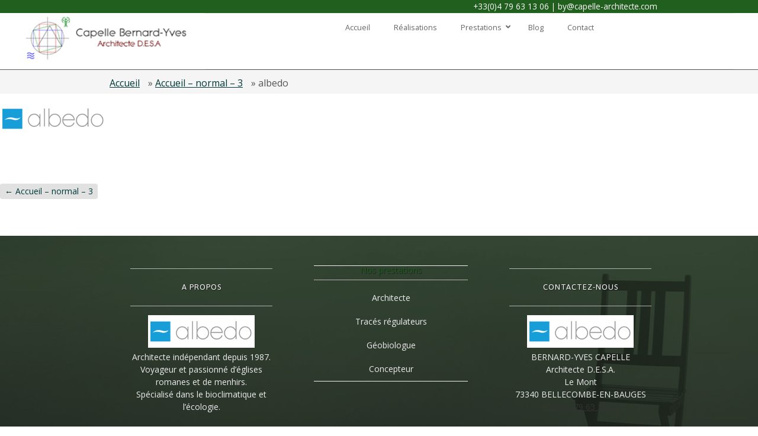

--- FILE ---
content_type: text/css; charset=utf-8
request_url: https://www.capelle-architecte.com/wp-content/uploads/headway/cache/general-https-0197208.css
body_size: 7078
content:
html,body,div,span,applet,object,iframe,h1,h2,h3,h4,h5,h6,p,blockquote,pre,a,abbr,acronym,address,big,cite,code,del,dfn,em,img,ins,kbd,q,s,samp,small,strike,strong,sub,sup,tt,var,b,u,i,center,dl,dt,dd,ol,ul,li,fieldset,form,label,legend,table,caption,tbody,tfoot,thead,tr,th,td,article,aside,canvas,details,embed,figure,figcaption,footer,header,hgroup,menu,nav,output,ruby,section,summary,time,mark,audio,video{margin:0;padding:0;border:0;font:inherit;vertical-align:baseline;}article,aside,details,figcaption,figure,footer,header,hgroup,menu,nav,section{display:block;}body{line-height:1;margin:0;background-color:#fff;}ol,ul{list-style:none;}blockquote,q{quotes:none;}blockquote:before,blockquote:after,q:before,q:after{content:'';content:none;}table{border-collapse:collapse;border-spacing:0;}a{outline:none;}img{outline:none;}.clearfix:before,.clearfix:after{content:"";display:table;}.clearfix:after{clear:both;}.clearfix{zoom:1}div.wrapper{margin:0 auto;clear:both}div.wrapper.wrapper-fluid{width:100%;-moz-box-sizing:border-box;-webkit-box-sizing:border-box;box-sizing:border-box}div.wrapper.wrapper-fluid.wrapper-first{margin-top:0}div.wrapper.wrapper-fluid.wrapper-last{margin-bottom:0}div.grid-container{width:100%;height:auto;margin:0}div.wrapper-fluid div.grid-container{margin:0 auto}div.wrapper-fluid.wrapper-fluid-grid div.grid-container{width:100%}.clear{clear:both}.block{box-shadow:none;background:none;margin:0 0 10px;border:none;float:left;-moz-box-sizing:border-box;-webkit-box-sizing:border-box;box-sizing:border-box;width:100%;overflow:hidden}div.block-content{display:block;float:left;width:100%;height:auto}.block-fixed-height div.block-content,body.visual-editor-iframe-grid div.block-content{height:100%}.row{float:left;width:100%}.column{float:left}.column-1.grid-left-0{margin-left:0 !important}.sub-column-1{clear:both}div.wrapper-no-blocks div.entry-content{margin:40px 0 !important;text-align:center}.block-type-header .banner{display:block}.block-type-header .banner a{display:block}.block-type-header a.banner-image{display:block;width:100%;height:100%}.block-type-header .tagline{display:block}.block-type-navigation ul{width:100%;display:inline-block;letter-spacing:-4px;word-spacing:-4px}.block-type-navigation ul li{display:inline-block;letter-spacing:normal;word-spacing:normal}.block-type-navigation ul li a{display:block;width:auto;padding:0 15px;box-sizing:border-box;-moz-box-sizing:border-box;white-space:nowrap}.block-type-navigation .nav-align-left ul{text-align:left}.block-type-navigation .nav-align-right ul{text-align:right}.block-type-navigation .nav-align-center ul{text-align:center}.block-type-navigation .nav-vertical{position:relative}.block-type-navigation .nav-vertical ul li{width:100%}.block-type-navigation .nav-vertical ul li a{height:auto;line-height:40px}.block-type-navigation .nav-search-active ul{width:75%}.block-type-navigation .nav-search-active .nav-search{float:right;width:22.5%;padding:0 10px;box-sizing:border-box;-moz-box-sizing:border-box;display:table}.block-type-navigation .nav-search-active.nav-search-position-left .nav-search{float:left}.block-type-navigation .nav-search-active #searchform{height:100%;display:table-cell;vertical-align:middle}.block-type-navigation .nav-search-active #searchform label,.block-type-navigation .nav-search-active #searchform input#searchsubmit{display:none}.block-type-navigation .nav-search-active #searchform input#s{width:100%}.block-type-navigation a span.sf-sub-indicator{display:none}.block-type-navigation ul.sub-menu{position:absolute;z-index:150;left:-9999px;width:auto}.block-type-navigation ul.sub-menu li{display:block;height:auto;width:100%}.block-type-navigation ul.sub-menu li a{min-width:175px;max-width:500px;width:auto;height:auto;line-height:40px;box-sizing:border-box;-moz-box-sizing:border-box}.block-type-navigation ul.menu li:hover > ul.sub-menu,.block-type-navigation ul.menu li.sfHover > ul.sub-menu{left:auto}.block-type-navigation .selectnav{display:none;margin:10px 2%;width:96%;font-size:16px}.block-type-search input.field{width:100%}.block-type-search form.search-button-visible div{overflow:hidden;padding-right:5px}.block-type-search form.search-button-visible input.submit{min-width:60px;float:right}.block-type-breadcrumbs p.breadcrumbs{margin:13px 10px}.block-type-widget-area ul.widget-area{padding:0;margin:0}.block-type-widget-area li.widget{margin:15px 0 0;padding:5px 10px;list-style:none}.block-type-widget-area li.widget ul{padding:0 0 0 25px;margin:5px 0;list-style:disc}.block-type-widget-area li.widget span.widget-title{margin:0 0 10px;display:block}.block-type-widget-area li.widget span.widget-title:empty{display:none}.block-type-widget-area .horizontal-sidebar li.widget{float:left;margin:0 15px 0 15px;width:20%}li.widget table#wp-calendar th,li.widget table#wp-calendar td{color:#444;text-align:center}li.widget table#wp-calendar a{color:#444}li.widget table#wp-calendar caption{font-weight:bold;font-size:14px;line-height:100%}li.widget table#wp-calendar td#today{color:#111}li.widget table#wp-calendar tfoot .pad{background:none}.block-type-content div.loop{width:100%;float:left;clear:both;box-sizing:border-box;-moz-box-sizing:border-box}.block-type-content .entry-title,.block-type-content .archive-title{margin:0 0 5px;max-width:100%;word-wrap:break-word}.block-type-content .entry-title .post-edit-link{display:inline-block;font-size:12px;margin:10px 0 0 15px;background:rgba(0,0,0,.6);color:rgba(255,255,255,.8) !important;padding:0 10px;line-height:100%;vertical-align:middle;height:20px;line-height:20px;border-radius:10px;text-shadow:0 0 1px rgba(0,0,0,.8);box-shadow:-1px -1px 0 rgba(255,255,255,.15);opacity:0;text-transform:none;letter-spacing:0;font-weight:normal;position:absolute;font-family:helvetica,sans-serif;-webkit-font-smoothing:antialiased;-moz-transition:opacity 250ms linear;-webkit-transition:opacity 250ms linear;transition:opacity 250ms linear}.block-type-content .post:hover .post-edit-link{opacity:.6}.block-type-content .entry-title .post-edit-link:hover{opacity:1}.block-type-content .archive-title{padding:15px 0 15px;border-width:0}.block-type-content .entry-title a,.block-type-content .archive-title a{color:inherit;font-size:inherit;text-decoration:inherit}.block-type-content div.entry-content{width:100%;margin:20px 0;box-sizing:border-box;-moz-box-sizing:border-box;-webkit-box-sizing:border-box}.block-type-content div.entry-content:first-child{margin-top:0}.block-type-content .entry-row{float:left;width:100%}.block-type-content .entry-row .hentry{clear:none}.block-type-content .entry-row .hentry:first-child{margin-left:0 !important}.block-type-content .hentry{clear:both;padding:15px 0 30px;margin:0 0 10px;float:left;width:100%;box-sizing:border-box;-moz-box-sizing:border-box;-webkit-box-sizing:border-box}.block-type-content a.post-thumbnail{display:block}.block-type-content a.post-thumbnail img{max-width:100%;box-sizing:border-box;-moz-box-sizing:border-box;-webkit-box-sizing:border-box}.block-type-content a.post-thumbnail-left,.block-type-content a.post-thumbnail-left-content,.block-type-content img.post-thumbnail-left,.block-type-content img.post-thumbnail-left-content{float:left;margin:0 15px 0 0}.block-type-content a.post-thumbnail-right,.block-type-content a.post-thumbnail-right-content,.block-type-content img.post-thumbnail-right-content{float:right;margin:0 0 0 15px}.block-type-content a.post-thumbnail-above-content{margin:15px 0 -5px}.block-type-content a.post-thumbnail-below-content{margin:15px 0}.block-type-content a.post-thumbnail-above-title{margin:0 0 15px}address{margin:0 0 20px;font-style:italic}dl{margin:0 0px}dt{font-weight:bold}dd{margin:0 0 20px}abbr[title]{border-bottom:1px dotted;cursor:help}pre{background:#F5F5F5;color:#666;font-family:monospace;font-size:14px;line-height:20px;margin:20px 0;overflow:auto;padding:20px;white-space:pre-wrap;word-wrap:break-word}.block-type-content .entry-meta{}.block-type-content .entry-utility{clear:both}.block-type-content div.entry-meta a,.block-type-content div.entry-utility a{color:inherit;text-decoration:none}.block-type-content div.entry-meta a:hover,.block-type-content div.entry-utility a:hover{text-decoration:underline}.loop-navigation{margin:15px 0 30px;float:left;clear:both;width:100%;box-sizing:border-box;-moz-box-sizing:border-box;-webkit-box-sizing:border-box}.loop-navigation .nav-previous,.loop-navigation .nav-next{display:inline-block;max-width:48%}.loop-navigation .nav-previous a,.loop-navigation .nav-next a{display:inline-block;width:100%;-moz-box-sizing:border-box;-webkit-box-sizing:border-box;box-sizing:border-box}.loop-navigation .nav-previous{float:left}.loop-navigation .nav-next{float:right}div.system-404 form#searchform{margin:10px 0 0 0;float:left;clear:both}div.system-404 form#searchform label{display:none}div.system-404 form#searchform input#s{width:200px;float:left}div.system-404 form#searchform input#searchsubmit{float:left;margin:2px 0 0 5px}div#comments{float:left;clear:both;margin:0 0 50px;width:100%;box-sizing:border-box;-moz-box-sizing:border-box;-webkit-box-sizing:border-box}div#comments h3#comments{margin:15px 0 0 0;display:block}ol.commentlist{margin:30px 0 0;float:left;width:100%;box-sizing:border-box;-moz-box-sizing:border-box;-webkit-box-sizing:border-box}li.comment{position:relative;padding:0 0 0 64px;clear:both}li.comment div.comment-body{margin:0 0 30px}li.comment ul.children{clear:both}li.comment .comment-author{margin:0;padding:0}li.comment img.avatar{position:absolute;left:0;top:0}li.comment .comment-author cite{font-weight:bold}li.comment .comment-author span.says{}li.pingback .comment-author span.says{display:none}li.comment .comment-meta{margin:5px 0 20px 0}li.comment .comment-meta a{text-decoration:none;color:inherit}li.comment .comment-body p{margin:0 0 10px 0}li.comment div.reply{margin:20px 0 0}li.comment a.comment-reply-link{margin:10px 0 0 -6px;padding:3px 6px}div#respond{padding:0;margin:0;float:left;width:100%}ol.commentlist div#respond{padding:5px 0 20px;margin:-20px 0 30px}h3#reply-title{margin:15px 0}h3#reply-title small{font-size:75%;margin:0 0 0 5px}div#respond p.logged-in-as{margin:10px 0 20px}div#respond label{display:inline-block;margin:0;float:left}div#respond p{clear:both;float:left;width:100%}div#respond span.required{display:inline;color:#c00;line-height:25px;margin:0 0 0 3px}div#respond input[type='text']{width:50%}div#respond textarea{width:85%;height:150px}div#respond input[type='text'],div#respond textarea{clear:both;float:left;margin:0 0 10px}.block-type-footer .footer-left{margin-top:10px;margin-left:10px;float:left}.block-type-footer .footer-right{margin-top:10px;margin-right:10px;float:right}.block-type-footer .footer-link{margin-bottom:10px}.block-type-footer .copyright{float:left;width:100%;clear:both;text-align:center;margin:10px 0}.block-type-footer a{color:inherit}.block-type-footer p.footer-responsive-grid-link-container{float:left;width:100%;clear:both;text-align:center;margin:10px 0;display:none}.block-type-footer p.footer-responsive-grid-link-enable-container{display:block}.block-type-header img{max-width:100%}li.widget table#wp-calendar{width:100%}li.widget table#wp-calendar th,li.widget table#wp-calendar td{padding:5px 0}li.widget table#wp-calendar caption{margin:0 0 8px 0}li.widget_search label,li.widget_search input#searchsubmit{display:none}li.widget_search input#s{width:100%}a.more-link{padding:2px 6px;white-space:nowrap}div.loop-navigation div.nav-previous a,div.loop-navigation div.nav-next a{padding:4px 8px}div.entry-content h1,div.entry-content h2{margin:0 0 20px}div.entry-content h3,div.entry-content h4,div.entry-content h5,div.entry-content h6{margin:0 0 15px}div.entry-content p{margin:0 0 15px}div.entry-content hr{background-color:#ccc;border:0;height:1px;margin:0 0 15px}div.entry-content ul,div.entry-content ol{padding:0 0 0 40px;margin:15px 0}div.entry-content ul ul,div.entry-content ol ol{margin:0}div.entry-content ul li{list-style:disc}div.entry-content ul ul li{list-style:circle}div.entry-content ul ul ul li{list-style:square}div.entry-content ol li{list-style:decimal}div.entry-content ol ol li{list-style:lower-alpha}div.entry-content ol ol ol li{list-style:lower-roman}.align-left,.alignleft{float:left;margin:0 7px 0 0}.align-right,.alignright{float:right;margin:0 0 0 7px}.aligncenter{display:block;margin-left:auto;margin-right:auto;clear:both}img.border{padding:1px;border:1px solid #ddd}img.no-border{padding:0;border:none}img.wp-smiley{border:none}.wp-caption{padding:5px;border:1px solid #eee;background:#fcfcfc;margin-top:15px;max-width:100%;box-sizing:border-box;-webkit-box-sizing:border-box;-moz-box-sizing:border-box;margin-bottom:15px}.wp-caption img{border:1px solid #ddd;margin:0 auto;display:block;box-sizing:border-box;-webkit-box-sizing:border-box;-moz-box-sizing:border-box;width:100%;height:auto;padding:0}.wp-caption img.wp-smiley{border:none}.wp-caption .wp-caption-text{text-align:center;color:#555;margin:5px 0 0 !important;font-style:italic}blockquote{color:#666;padding:5px 0 5px 25px;border-top:0 dotted;border-bottom:0 dotted;border-left:2px solid #f6f6f6;margin:15px 0 15px 20px}.drop-cap{font-size:310%;line-height:120%;margin-bottom:-0.25em;color:#888;float:left;padding:0 6px 0 0}code{background:#eaeaea;font-family:Consolas,Monaco,Courier,monospace;font-size:0.9em;margin:0 1px;padding:1px 3px;color:#555}pre code{display:block;border:1px solid #ddd;padding:4px 7px}.code-block{display:block;background:#eaeaea;border:1px solid #ddd;color:#555;font-family:Consolas,Monaco,Courier,monospace;padding:10px;overflow:auto;white-space:pre;font-size:12.5px;line-height:18px;margin:5px 0}table{width:100%;background-color:transparent;border-collapse:collapse;border-spacing:0;margin-bottom:20px}table th,table td{padding:8px;line-height:18px;text-align:left;vertical-align:top;border-top:1px solid #ddd}table th{font-weight:bold}table thead th{vertical-align:bottom}thead tr:first-child th,table tr:first-child th{border-top:none}sup,sub{height:0;line-height:1;vertical-align:baseline;_vertical-align:bottom;position:relative}sup{bottom:1ex}sub{top:.5ex}strong{font-weight:bold}em{font-style:italic}.sticky{}.wp-caption-text{}.gallery-caption{}.bypostauthor{}input[type="text"],input[type="password"],input[type="email"],textarea,select{border:1px solid #ccc;padding:6px 4px;outline:none;-moz-border-radius:2px;-webkit-border-radius:2px;border-radius:2px;color:#777;display:inline-block;background:#fff;box-sizing:border-box;-moz-box-sizing:border-box;}select{padding:0}input[type="text"]:focus,input[type="password"]:focus,input[type="email"]:focus,textarea:focus{border:1px solid #aaa;color:#444;-moz-box-shadow:0 0 3px rgba(0,0,0,.2);-webkit-box-shadow:0 0 3px rgba(0,0,0,.2);box-shadow:0 0 3px rgba(0,0,0,.2)}input[type="submit"],input[type="button"],button{background:#ddd;padding:0 12px;-moz-border-radius:3px;-webkit-border-radius:3px;border-radius:3px;color:#444;display:inline-block;font-size:11px;font-weight:bold;text-decoration:none;cursor:pointer;line-height:27px;border:none;}input[type="submit"]:hover,input[type="button"]:hover,button:hover{color:#222;background:#d1d1d1;}input[type="submit"]:active,input[type="button"]:active,button:active{background:#c8c8c8;}.alert{-webkit-border-radius:3px;-moz-border-radius:3px;border-radius:3px;box-shadow:0 1px 0 #fff inset;padding:5px 20px;margin:20px 0;display:block;}.alert p{margin:10px 0;line-height:160%}.alert-green{border:1px solid #97B48A;background-color:#CBECA0;}.alert-red{border:1px solid #CFADB3;color:#832525;background-color:#FAF2F5;}.alert-yellow{border:1px solid #E6DB55;background-color:#FFFBCC;color:#424242;}.alert-gray,.alert-grey{border:1px solid #CCC;color:#424242;background-color:#EEE;}.alert-blue{border:1px solid #92CAE4;color:#205791;background-color:#D5EDF8;}.alert a{color:inherit;}#block-bel54b5242fc55ae{min-height:20px}#block-blq54be900c3ddc5{height:95px}#block-bru54be900c3e03f{min-height:95px}#block-b0a54be902cf0ef7{min-height:450px}#block-bel54b5242fc55ae.block-original-bf654bea2c724958{min-height:20px}#block-blq54be900c3ddc5.block-original-b5d54bea2c724bb8{height:120px}#block-bru54be900c3e03f.block-original-bq654bea2c724df8{min-height:120px}#block-bg554bea31c466e8{min-height:240px}#block-bq754c117c082440{min-height:190px}#block-bno54c117c082748{min-height:90px}#block-b6154c109bfa5abe{min-height:160px}#block-bdb54c109bfa5d80{min-height:160px}#block-b9954c10a10133cb{min-height:60px}#block-btk54c10a101368c{height:60px}#block-b6s54c10b0d0ac1a{min-height:160px}#block-bb754c117c08323a{min-height:100px}#block-be354c117c0836c6{min-height:100px}#block-b4c54c117f318ec8{min-height:100px}#block-bu854c1250c27bb4{min-height:100px}#block-bmt54ca5c1c3402b{height:40px}#block-bel54b5242fc55ae.block-original-bp354ca76100ad04{min-height:20px}#block-blq54be900c3ddc5.block-original-bgo54ca76100afcf{height:120px}#block-bru54be900c3e03f.block-original-bgl54ca76100b306{min-height:120px}#block-bsw54ca76100b60d{min-height:240px}#block-bmt54ca5c1c3402b.block-original-bd754ca76100b8f2{height:45px}#block-bel54b5242fc55ae.block-original-brl54d2631b712aa{min-height:20px}#block-blq54be900c3ddc5.block-original-bar54d2631b715a6{height:120px}#block-bru54be900c3e03f.block-original-b7k54d2631b7185f{min-height:120px}#block-bpg54d2631b71b36{min-height:400px}#block-bmt54ca5c1c3402b.block-original-bg354d2631b71df7{height:60px}#block-bqe54d2631b720c9{min-height:195px}#block-bgp54d2631b723b8{min-height:195px}#block-bru54be900c3e03f.block-original-b6254da3d3a78dc6{min-height:120px}#block-blq54be900c3ddc5.block-original-bz554da3d3a78aab{height:120px}#block-bel54b5242fc55ae.block-original-b1z54da3d3a78761{min-height:20px}#block-bmt54ca5c1c3402b.block-original-bjr54d26b37a7e86{height:40px}#block-bel54b5242fc55ae.block-original-b7w54d26b37a7432{min-height:20px}#block-blq54be900c3ddc5.block-original-bvk54d26b37a76d4{height:120px}#block-bru54be900c3e03f.block-original-b8254d26b37a796f{min-height:120px}#block-bp554d26b37a7bf2{min-height:240px}#block-bgu54da3d3a79138{min-height:240px}#block-bmt54ca5c1c3402b.block-original-b9754da3d3a79496{height:45px}#block-bel54b5242fc55ae.block-original-bzk54da4d8f36765{min-height:20px}#block-blq54be900c3ddc5.block-original-bba54da4d8f36a92{height:120px}#block-bru54be900c3e03f.block-original-bed54da4d8f36d82{min-height:120px}#block-bz954da4d8f37077{min-height:400px}#block-bmt54ca5c1c3402b.block-original-bge54da4d8f373c0{height:40px}#block-bqe54d2631b720c9.block-original-bpa54da4d8f376ce{min-height:195px}#block-bgp54d2631b723b8.block-original-bkh54da4d8f379bd{min-height:195px}#block-bel54b5242fc55ae.block-original-b3d54da4ef32608a{min-height:20px}#block-blq54be900c3ddc5.block-original-bp154da4ef32632c{height:120px}#block-bru54be900c3e03f.block-original-biy54da4ef3265db{min-height:120px}#block-b8m54da4ef326874{min-height:400px}#block-bmt54ca5c1c3402b.block-original-b5x54da4ef326b86{height:45px}#block-bqe54d2631b720c9.block-original-bha54da4ef326e29{min-height:195px}#block-bgp54d2631b723b8.block-original-bqj54da4ef3270db{min-height:195px}#block-bmb5526461a1364d{height:130px}#block-bz35526461a138e1{min-height:100px}#block-bwb5526461a13b30{min-height:100px}#block-bmt54ca5c1c3402b.block-original-boh55967108a3917{height:60px}#block-bel54b5242fc55ae.block-original-bkr5595187c876ef{min-height:20px}#block-blq54be900c3ddc5.block-original-bwx5595187c87f14{height:120px}#block-bru54be900c3e03f.block-original-b165595187c88412{min-height:120px}#block-bo85595187c888e5{min-height:400px}#block-bmt54ca5c1c3402b.block-original-bi55595187c88dc8{height:45px}#block-bjm5595187c893c6{min-height:400px}#block-bel54b5242fc55ae.block-original-bwe5595190abd25a{min-height:20px}#block-blq54be900c3ddc5.block-original-b3n5595190abd912{height:120px}#block-bru54be900c3e03f.block-original-byx5595190abdd3a{min-height:120px}#block-bl95595190abe1ff{min-height:240px}#block-bmt54ca5c1c3402b.block-original-b1a5595190abe671{height:60px}#block-bp554d26b37a7bf2.block-original-bhn55967108a4c15{min-height:240px}#block-b6b55951a0dd9be0{min-height:70px}#block-bel54b5242fc55ae.block-original-bdc559d8f4045633{min-height:20px}#block-blq54be900c3ddc5.block-original-br2559d8f4045ddc{height:120px}#block-bru54be900c3e03f.block-original-bxt559d8f40461e4{min-height:120px}#block-bel54b5242fc55ae.block-original-b5g55967108a40ec{min-height:20px}#block-blq54be900c3ddc5.block-original-bmq55967108a4479{height:120px}#block-bru54be900c3e03f.block-original-br155967108a4856{min-height:120px}#block-bi9559d8f404660e{min-height:240px}#block-bmt54ca5c1c3402b.block-original-bof559d8f4046b75{height:40px}h3{font-family:Asap}h1{color:#5D000F;margin-bottom:0px;margin-top:0px;font-family:Asap}h2{color:#595959;font-family:Open Sans;padding-bottom:15px;}.block-subtitle{font-size:14px;font-style:italic;font-weight:normal;color:#999999;}.block-title{font-size:22px;line-height:150%;}.block{overflow:hidden;margin-bottom:10px;}blockquote{color:#666666;padding-top:5px;padding-right:0px;padding-bottom:5px;padding-left:25px;border-left-width:2px;border-style:solid;border-color:#666666;margin-top:15px;margin-right:0px;margin-bottom:15px;margin-left:20px;}a{color:#003838;}body{font-size:14px;font-family:palatino linotype,palatino,serif;line-height:100%;color:#555555;}.block-type-pin-board .pin-board-pin{padding-top:1px;padding-right:1px;padding-bottom:1px;padding-left:1px;background-color:#ffffff;border-color:#eeeeee;border-style:solid;border-top-width:1px;border-right-width:1px;border-bottom-width:1px;border-left-width:1px;box-shadow:eee 0px 2px 3px}.block-type-pin-board .pin-board-pin .entry-title,.block-type-pin-board .pin-board-pin .entry-title a{padding-top:15px;padding-right:15px;padding-left:15px;font-size:18px;line-height:120%;text-decoration:none;}.block-type-pin-board .pin-board-pin .entry-title a:hover{text-decoration:underline;}.block-type-pin-board .pin-board-pin .entry-content{font-size:12px;line-height:150%;padding-right:15px;padding-left:15px;}.block-type-pin-board .pin-board-pin .entry-meta{font-size:12px;line-height:120%;padding-right:15px;padding-left:15px;color:#888888;}.block-type-pin-board .pin-board-pagination a{text-decoration:none;background-color:#eeeeee;border-top-left-radius:4px;border-top-right-radius:4px;border-bottom-right-radius:4px;border-bottom-left-radius:4px;padding-top:5px;padding-right:9px;padding-bottom:5px;padding-left:9px;}.block-type-pin-board .pin-board-pagination a:hover{background-color:#e7e7e7;}body{background-color:#FFFFFF;}div.wrapper{background-color:#ffffff;padding-top:0px;padding-right:15px;padding-bottom:0px;padding-left:15px;box-shadow:rgba(199,199,199,0) 0px 0px 0px;margin-top:0px;margin-bottom:0px;font-family:Open Sans}#wrapper-wmb54bea2c724704,div#whitewrap div.wrapper-mirroring-wmb54bea2c724704{margin-bottom:0px;padding-top:0px;padding-right:0px;padding-bottom:0px;padding-left:0px;margin-top:0px;}#wrapper-wyl54b5242fc531c,div#whitewrap div.wrapper-mirroring-wyl54b5242fc531c{background-color:#215f1e;color:#FFFFFF;padding-right:10px;padding-left:10px;}#wrapper-wcw54c10985e527b,div#whitewrap div.wrapper-mirroring-wcw54c10985e527b{background-image:url(https://www.capelle-architecte.com/wp-content/uploads/2015/07/footer-capelle.jpg);background-position:right top;padding-top:50px;padding-bottom:50px;}#wrapper-wkm54b5242fc508c,div#whitewrap div.wrapper-mirroring-wkm54b5242fc508c{border-style:solid;border-color:#595959;border-top-width:0px;border-left-width:0px;border-right-width:0px;border-bottom-width:1px;padding-top:0px;padding-right:0px;padding-bottom:0px;padding-left:0px;}#wrapper-wu454bea5a20bf3b,div#whitewrap div.wrapper-mirroring-wu454bea5a20bf3b{background-color:rgba(255,255,255,0);padding-top:30px;padding-right:30px;padding-bottom:30px;padding-left:30px;border-color:#595959;border-style:solid;border-top-width:1px;border-right-width:0px;border-bottom-width:0px;border-left-width:0px;}#wrapper-w2r54c117c0704fc,div#whitewrap div.wrapper-mirroring-w2r54c117c0704fc{margin-bottom:0px;padding-top:30px;padding-right:30px;padding-bottom:30px;padding-left:30px;}#wrapper-w0554c117c06fc22,div#whitewrap div.wrapper-mirroring-w0554c117c06fc22{padding-top:20px;padding-right:20px;padding-bottom:0px;padding-left:20px;background-image:url(https://www.capelle-architecte.com/wp-content/uploads/2015/06/fond-accueil-accroche.jpg);}#wrapper-wbs54c117c070069,div#whitewrap div.wrapper-mirroring-wbs54c117c070069{padding-top:30px;padding-right:30px;padding-bottom:30px;padding-left:30px;}#wrapper-wtq54be902cf090e,div#whitewrap div.wrapper-mirroring-wtq54be902cf090e{padding-bottom:0px;margin-bottom:0px;padding-right:0px;padding-left:0px;}#wrapper-w7154c117c07029e,div#whitewrap div.wrapper-mirroring-w7154c117c07029e{background-image:url(https://www.capelle-architecte.com/wp-content/uploads/2015/06/fond-accueil-accroche.jpg);padding-top:35px;padding-right:15px;padding-bottom:0px;padding-left:15px;}#wrapper-w4d54c1250c271b7,div#whitewrap div.wrapper-mirroring-w4d54c1250c271b7{padding-top:30px;padding-right:30px;padding-bottom:30px;padding-left:30px;border-color:#595959;border-style:solid;border-top-width:1px;border-right-width:0px;border-bottom-width:0px;border-left-width:0px;}#wrapper-wol54c12a9193c0d,div#whitewrap div.wrapper-mirroring-wol54c12a9193c0d{background-color:#000000;border-color:#215f1e;border-style:solid;border-top-width:0px;}#wrapper-wuy54ca731e576dc,div#whitewrap div.wrapper-mirroring-wuy54ca731e576dc{background-color:#F5F5F5;margin-bottom:0px;}#wrapper-w7z54ca76100a5b5,div#whitewrap div.wrapper-mirroring-w7z54ca76100a5b5{padding-right:0px;padding-left:0px;}#wrapper-w0g54d2631b709ac,div#whitewrap div.wrapper-mirroring-w0g54d2631b709ac{padding-top:20px;}#wrapper-w2n54da3d3a77dba,div#whitewrap div.wrapper-mirroring-w2n54da3d3a77dba{margin-bottom:0px;padding-bottom:0px;background-color:#F5F5F5;}#wrapper-wl954da3d3a77fed,div#whitewrap div.wrapper-mirroring-wl954da3d3a77fed{margin-bottom:0px;padding-bottom:0px;padding-top:0px;margin-top:0px;padding-right:0px;padding-left:0px;}#wrapper-wak54da4d8f35cab,div#whitewrap div.wrapper-mirroring-wak54da4d8f35cab{background-color:#F5F5F5;}#wrapper-w5h54da4d8f35f5c,div#whitewrap div.wrapper-mirroring-w5h54da4d8f35f5c{padding-top:20px;}#wrapper-wdx54da4ef3256b6,div#whitewrap div.wrapper-mirroring-wdx54da4ef3256b6{background-color:#F5F5F5;}#wrapper-w1y54da4ef32592e,div#whitewrap div.wrapper-mirroring-w1y54da4ef32592e{padding-top:20px;}#wrapper-wmh5595187c86a5a,div#whitewrap div.wrapper-mirroring-wmh5595187c86a5a{background-color:#F5F5F5;}#wrapper-w3b5595187c86df0,div#whitewrap div.wrapper-mirroring-w3b5595187c86df0{padding-top:20px;}.block-type-header span.banner a{color:#222222;font-size:34px;line-height:100%;text-decoration:none;margin-top:20px;margin-right:10px;margin-bottom:0px;margin-left:10px;}.block-type-header .tagline{color:#999999;font-size:15px;line-height:120%;font-style:italic;font-weight:normal;margin-top:10px;margin-right:10px;margin-bottom:20px;margin-left:10px;}.block-type-navigation{border-top-width:1px;border-bottom-width:1px;border-left-width:0px;border-right-width:0px;border-color:#eeeeee;border-style:solid;overflow:visible;}#block-bru54be900c3e03f{margin-bottom:0px;margin-top:0px;}.block-type-navigation ul.menu li > a{text-decoration:none;color:#888888;text-transform:uppercase;font-variant:normal;padding-right:15px;padding-left:15px;}#block-b6s54c10b0d0ac1a ul.menu li > a{text-align:center;text-transform:none;font-variant:normal;color:#EBEBEB;}#block-b6s54c10b0d0ac1a ul.menu li > a:hover{color:#FFFFFF;}.block-type-navigation ul.menu li.current_page_item > a,.block-type-navigation ul.menu li.current_page_parent > a,.block-type-navigation ul.menu li.current_page_ancestor > a,.block-type-navigation ul.menu li.current_page_item > a:hover,.block-type-navigation ul.menu li.current_page_parent > a:hover,.block-type-navigation ul.menu li.current_page_ancestor > a:hover,.block-type-navigation ul.menu li.current-menu-item > a,.block-type-navigation ul.menu li.current-menu-parent > a,.block-type-navigation ul.menu li.current-menu-ancestor > a,.block-type-navigation ul.menu li.current-menu-item > a:hover,.block-type-navigation ul.menu li.current-menu-parent > a:hover,.block-type-navigation ul.menu li.current-menu-ancestor > a:hover{color:#222222;}.block-type-navigation ul.menu li > a:hover{color:#555555;}.block-type-navigation ul.sub-menu{background-color:#eeeeee;}.block-type-widget-area li.widget{line-height:150%;padding-top:5px;padding-right:10px;padding-bottom:5px;padding-left:10px;margin-top:0px;margin-bottom:0px;}#block-b6154c109bfa5abe li.widget{text-align:center;margin-bottom:30px;color:#EBEBEB;}#block-bdb54c109bfa5d80 li.widget{text-align:center;color:#EBEBEB;}#block-bno54c117c082748 li.widget{margin-top:0px;margin-right:0px;margin-bottom:0px;margin-left:0px;padding-top:0px;padding-right:0px;padding-bottom:0px;padding-left:0px;}#block-bq754c117c082440 li.widget{padding-top:30px;padding-right:0px;padding-bottom:30px;padding-left:0px;}#block-bb754c117c08323a li.widget{padding-top:0px;padding-right:0px;padding-bottom:0px;padding-left:0px;}#block-bqe54d2631b720c9 li.widget{margin-bottom:20px;}#block-bjm5595187c893c6 li.widget{margin-bottom:20px;}.block-type-widget-area li.widget .widget-title{font-size:13px;border-style:solid;border-top-width:1px;border-bottom-width:1px;border-left-width:0px;border-right-width:0px;border-color:#eeeeee;letter-spacing:1px;text-transform:uppercase;font-variant:normal;line-height:250%;color:#111111;margin-bottom:10px;padding-bottom:15px;}#block-b6154c109bfa5abe li.widget .widget-title{padding-bottom:15px;margin-bottom:15px;border-style:solid;border-color:#B1B1B1;border-bottom-width:1px;padding-top:15px;}#block-bdb54c109bfa5d80 li.widget .widget-title{padding-bottom:15px;margin-bottom:15px;margin-top:0px;border-style:solid;border-bottom-width:1px;border-color:#B1B1B1;padding-top:15px;color:#FFFFFF;}#block-bqe54d2631b720c9 li.widget .widget-title{text-transform:uppercase;font-variant:normal;margin-bottom:10px;background-image:url(https://www.capelle-architecte.com/wp-content/uploads/2015/02/bordure-bas-titre.jpg);background-repeat:no-repeat;background-position:left bottom;}#block-bgp54d2631b723b8 li.widget .widget-title{text-transform:uppercase;font-variant:normal;margin-bottom:10px;background-image:url(https://www.capelle-architecte.com/wp-content/uploads/2015/02/bordure-bas-titre.jpg);background-repeat:no-repeat;background-position:left bottom;}#block-bjm5595187c893c6 li.widget .widget-title{text-transform:uppercase;font-variant:normal;margin-bottom:10px;background-image:url(https://www.capelle-architecte.com/wp-content/uploads/2015/02/bordure-bas-titre.jpg);background-repeat:no-repeat;background-position:left bottom;}.block-type-widget-area li.widget a{color:#333333;}#block-bqe54d2631b720c9 li.widget a{text-decoration:none;text-transform:none;font-variant:small-caps;margin-top:5px;margin-bottom:5px;}#block-bgp54d2631b723b8 li.widget a{text-decoration:none;text-transform:none;font-variant:small-caps}#block-bqe54d2631b720c9 ul li a:hover{font-style:normal;font-weight:bold}#block-bqe54d2631b720c9 ul li.current_page_item a{font-style:normal;font-weight:bold}#block-bgp54d2631b723b8 ul li a:hover{font-style:normal;font-weight:bold}#block-bgp54d2631b723b8 ul li a:active{font-style:normal;font-weight:bold}#block-bqe54d2631b720c9 ul li a:active{font-style:normal;font-weight:bold}#block-bjm5595187c893c6 li.widget a{text-decoration:none;text-transform:none;font-variant:small-caps;margin-top:5px;margin-bottom:5px;}#block-bjm5595187c893c6 ul li.current_page_item a{font-style:normal;font-weight:bold}#block-bjm5595187c893c6 ul li a:hover{font-style:normal;font-weight:bold}.block-type-content .type-post{border-style:solid;border-top-width:0px;border-bottom-width:1px;border-left-width:0px;border-right-width:0px;border-color:#efefef;padding-bottom:30px;padding-top:0px;}.block-type-content .entry-title{font-size:24px;color:#3C7539;line-height:130%;}#block-bg554bea31c466e8 .entry-title{padding-top:10px;padding-bottom:5px;margin-bottom:20px;}#block-bsw54ca76100b60d .entry-title{padding-top:10px;padding-bottom:5px;margin-bottom:20px;}#block-bpg54d2631b71b36 .entry-title{padding-top:10px;padding-bottom:5px;margin-bottom:20px;padding-left:20px;padding-right:20px;font-style:normal;font-weight:normal;color:#215F1E;}#block-bp554d26b37a7bf2 .entry-title{padding-top:10px;padding-bottom:5px;margin-bottom:20px;color:#3C7539;}#block-bgu54da3d3a79138 .entry-title{padding-top:10px;padding-bottom:5px;margin-bottom:20px;}#block-bz954da4d8f37077 .entry-title{padding-top:10px;padding-bottom:5px;margin-bottom:20px;padding-left:20px;padding-right:20px;}#block-b8m54da4ef326874 .entry-title{padding-top:10px;padding-bottom:5px;margin-bottom:20px;padding-left:20px;padding-right:20px;}#block-bo85595187c888e5 .entry-title{padding-top:10px;padding-bottom:5px;margin-bottom:20px;padding-left:20px;padding-right:20px;}#block-bl95595190abe1ff .entry-title{padding-top:10px;padding-bottom:5px;margin-bottom:20px;}#block-bi9559d8f404660e .entry-title{padding-top:10px;padding-bottom:5px;margin-bottom:20px;}.block-type-content .archive-title{font-size:24px;color:#555555;line-height:110%;border-bottom-width:1px;border-color:#eeeeee;border-style:solid;padding-bottom:15px;}.block-type-content div.entry-meta{line-height:120%;color:#818181;}.block-type-content div.entry-content,.block-type-content div.entry-content p{color:#555555;font-size:14px;line-height:180%;}#block-bpg54d2631b71b36 div.entry-content,#block-bpg54d2631b71b36 div.entry-content p{padding-left:10px;padding-right:10px;}#block-bgu54da3d3a79138 div.entry-content,#block-bgu54da3d3a79138 div.entry-content p{margin-top:0px;margin-bottom:0px;}#block-bz954da4d8f37077 div.entry-content,#block-bz954da4d8f37077 div.entry-content p{padding-left:20px;padding-right:20px;}#block-b8m54da4ef326874 div.entry-content,#block-b8m54da4ef326874 div.entry-content p{padding-left:20px;padding-right:20px;}#block-bo85595187c888e5 div.entry-content,#block-bo85595187c888e5 div.entry-content p{padding-left:20px;padding-right:20px;}#block-bl95595190abe1ff div.entry-content,#block-bl95595190abe1ff div.entry-content p{margin-top:0px;padding-left:10px;padding-right:10px;}.block-type-content div.entry-content h3,.block-type-content div.entry-content h2,.block-type-content div.entry-content h1{font-size:20px;line-height:180%;}.block-type-content div.entry-content h4,.block-type-content div.entry-content h5{font-size:16px;line-height:180%;}.block-type-content div.entry-content a.more-link{background-color:#eeeeee;text-decoration:none;border-top-left-radius:4px;border-top-right-radius:4px;border-bottom-right-radius:4px;border-bottom-left-radius:4px;padding-top:2px;padding-right:6px;padding-bottom:2px;padding-left:6px;}#block-bpg54d2631b71b36 div.entry-content a.more-link{color:#F5F5F5;background-color:#3C7539;padding-top:3px;padding-right:8px;padding-bottom:3px;padding-left:8px;}.block-type-content div.entry-content a.more-link:hover{background-color:#e7e7e7;}.block-type-content div.loop-navigation div.nav-previous a,.block-type-content div.loop-navigation div.nav-next a{background-color:#e1e1e1;text-decoration:none;border-top-left-radius:4px;border-top-right-radius:4px;border-bottom-right-radius:4px;border-bottom-left-radius:4px;padding-top:4px;padding-right:8px;padding-bottom:4px;padding-left:8px;line-height:130%;}.block-type-content div.loop-navigation div.nav-previous a:hover,.block-type-content div.loop-navigation div.nav-next a:hover{background-color:#d5d5d5;}.block-type-content a.post-thumbnail img{border-top-width:1px;border-right-width:1px;border-bottom-width:1px;border-left-width:1px;border-color:#eeeeee;border-style:solid;padding-top:3px;padding-right:3px;padding-bottom:3px;padding-left:3px;}.block-type-content div#comments h3{color:#333333;font-size:18px;line-height:130%;}.block-type-content li.comment{padding-left:64px;}.block-type-content li.comment .comment-author{font-size:18px;line-height:120%;}.block-type-content li.comment .comment-meta{color:#888888;font-size:14px;}.block-type-content li.comment .comment-body p{font-size:14px;line-height:170%;}.block-type-content a.comment-reply-link{font-size:12px;background-color:#eeeeee;text-decoration:none;border-top-left-radius:4px;border-top-right-radius:4px;border-bottom-right-radius:4px;border-bottom-left-radius:4px;padding-top:3px;padding-right:6px;padding-bottom:3px;padding-left:6px;}.block-type-content a.comment-reply-link:hover{background-color:#e7e7e7;}.block-type-content div#respond label{font-size:14px;line-height:220%;color:#888888;}.block-type-slider .flexslider{overflow:visible;margin-bottom:30px;}.block-type-slider .flex-viewport{overflow:hidden;}.block-type-slider .flex-caption{background-color:rgba(0,0,0,0.6);color:#ffffff;font-size:14px;line-height:150%;padding-top:20px;padding-right:20px;padding-bottom:20px;padding-left:20px;position:absolute;text-align:center;}.block-type-slider .flex-control-nav{position:absolute;text-align:center;}.block-type-slider .flex-direction-nav a{margin-top:-20px;position:absolute;background-image:url(https://www.capelle-architecte.com/wp-content/themes/headway/library/blocks/slider/assets/bg_direction_nav.png);background-repeat:no-repeat;background-position:left top;}.block-type-slider .flex-direction-nav a.flex-next{background-position:right top;}.block-type-slider .flex-control-paging li a{background-color:rgba(0,0,0,0.5);border-top-left-radius:20px;border-top-right-radius:20px;border-bottom-right-radius:20px;border-bottom-left-radius:20px;margin-left:2px;margin-right:2px;}.block-type-slider .flex-control-paging li a:hover{background-color:rgba(0,0,0,0.7);}.block-type-slider .flex-control-paging li a.flex-active{background-color:rgba(0,0,0,0.9);}.block-type-text .entry-content h3,.block-type-text div.entry-content h2,.block-type-text div.entry-content h1{font-size:20px;line-height:180%;}.block-type-text .entry-content h4{font-size:16px;line-height:180%;}.block-type-footer{border-top-width:1px;border-right-width:0px;border-bottom-width:0px;border-left-width:0px;border-color:#eeeeee;border-style:solid;margin-bottom:0px;margin-top:0px;}#block-b9954c10a10133cb{color:#FFFFFF;}.block-type-footer p.copyright{color:#666666;}#block-b9954c10a10133cb p.copyright{color:#FFFFFF;margin-top:20px;margin-bottom:20px;text-align:right;}.block-type-footer p.footer-headway-link{color:#666666;}.block-type-footer a.footer-admin-link{color:#666666;}.block-type-footer a.footer-go-to-top-link{color:#666666;}.block-type-footer a.footer-responsive-grid-link{color:#666666;}.block-type-text{margin-top:0px;margin-bottom:0px;}.block-type-header{margin-top:0px;margin-bottom:0px;}#block-bel54b5242fc55ae .entry-content p{margin-bottom:0px;margin-top:0px;text-align:right;font-size:.85rem;padding-top:4px;padding-bottom:4px;}#block-bqe54d2631b720c9{margin-top:15px;background-color:#F2F2F2;padding-top:20px;padding-right:20px;padding-bottom:20px;padding-left:20px;box-shadow:#A0A0A0 2px 2px 2px}#block-bgp54d2631b723b8{margin-top:20px;padding-top:20px;padding-right:20px;padding-bottom:20px;padding-left:20px;background-color:#F2F2F2;box-shadow:#A0A0A0 2px 2px 2px}#block-bjm5595187c893c6{margin-top:15px;background-color:#F2F2F2;padding-top:20px;padding-right:20px;padding-bottom:20px;padding-left:20px;box-shadow:#A0A0A0 2px 2px 2px}.block-type-widget-area li.widget ul li{padding-top:0px;padding-right:0px;padding-bottom:0px;padding-left:0px;margin-top:0px;margin-right:0px;margin-bottom:0px;margin-left:0px;}#block-bqe54d2631b720c9 li.widget ul li{margin-bottom:10px;margin-top:10px;}#block-bgp54d2631b723b8 li.widget ul li{margin-top:10px;margin-bottom:10px;}#block-bjm5595187c893c6 li.widget ul li{margin-bottom:10px;margin-top:10px;}.block-type-widget-area li.widget ul{padding-top:0px;padding-right:0px;padding-bottom:0px;padding-left:0px;margin-top:0px;margin-right:0px;margin-bottom:0px;margin-left:0px;}#block-bgu54da3d3a79138 .type-page{margin-top:-5px;padding-top:0px;}#block-bl95595190abe1ff .type-page{padding-top:0px;}.block-type-content{margin-bottom:0px;margin-top:0px;padding-bottom:0px;padding-top:0px;}#block-bgu54da3d3a79138{margin-bottom:0px;}#block-bg554bea31c466e8{padding-top:0px;padding-right:0px;padding-bottom:0px;padding-left:0px;margin-top:0px;margin-bottom:0px;}#block-bmt54ca5c1c3402b{margin-top:0px;margin-bottom:0px;padding-top:0px;padding-bottom:0px;}#block-bmt54ca5c1c3402b p{margin-top:0px;margin-bottom:0px;padding-top:15px;padding-bottom:15px;padding-left:15px;padding-right:15px;background-color:#F5F5F5;margin-right:0px;margin-left:0px;text-align:left;font-style:normal;font-weight:normal;font-size:1rem;border-style:solid;border-top-width:0px;border-right-width:0px;border-bottom-width:1px;border-left-width:0px;border-color:#7E7E7E;}#block-b6s54c10b0d0ac1a .block-subtitle{text-align:center;font-style:normal;font-weight:normal;color:#1d5b1c;text-shadow:#202020 1px 1px 1px;padding-bottom:9px;margin-bottom:10px;border-style:solid;border-bottom-width:1px;border-color:#B1B1B1;border-top-width:0px;border-left-width:0px;border-right-width:0px;}#block-btk54c10a101368c{border-color:#215f1e;border-top-width:1px;border-left-width:0px;border-bottom-width:0px;border-right-width:0px;border-style:none;margin-bottom:0px;margin-top:0px;}#block-b6154c109bfa5abe li.widget .widget-title span{color:#FFFFFF;text-shadow:#202020 1px 1px 1px}#block-bdb54c109bfa5d80 li.widget .widget-title span{text-shadow:#202020 1px 1px 1px;color:#FFFFFF;}#block-bqe54d2631b720c9 li.widget .widget-title span{color:#525252;}#block-bgp54d2631b723b8 li.widget .widget-title span{color:#525252;}#block-bjm5595187c893c6 li.widget .widget-title span{color:#525252;}#block-bmt54ca5c1c3402b p a{font-size:1rem;padding-right:10px;}#block-bpg54d2631b71b36 div.entry-meta-above{padding-left:20px;padding-right:20px;}#block-bz954da4d8f37077 div.entry-meta-above{padding-left:20px;padding-right:20px;}#block-b8m54da4ef326874 div.entry-meta-above{padding-left:20px;padding-right:20px;}#block-bo85595187c888e5 div.entry-meta-above{padding-left:20px;padding-right:20px;}#block-bpg54d2631b71b36 footer.entry-utility-below{padding-left:20px;padding-right:20px;}#block-bz954da4d8f37077 footer.entry-utility-below{padding-left:20px;padding-right:20px;}#block-b8m54da4ef326874 footer.entry-utility-below{padding-left:20px;padding-right:20px;}#block-bo85595187c888e5 footer.entry-utility-below{padding-left:20px;padding-right:20px;}#block-bel54b5242fc55ae .entry-content a{font-size:.85rem;color:#FFFFFF;text-decoration:none;}#block-b6b55951a0dd9be0 div.entry-content h1{margin-top:15px;margin-bottom:45px;color:#215F1E;border-color:#CCCCCC;border-style:solid;border-bottom-width:1px;border-top-width:0px;border-right-width:0px;border-left-width:0px;padding-top:15px;padding-right:15px;padding-bottom:45px;padding-left:15px;}#block-bl95595190abe1ff div.entry-content ul li{list-style:none;}

--- FILE ---
content_type: application/javascript; charset=utf-8
request_url: https://www.capelle-architecte.com/wp-content/uploads/headway/cache/block-dynamic-js-layout-single-https-4f5c625.js
body_size: 131
content:
jQuery(document).ready(function(){

					if ( typeof window.selectnav != "function" )
						return false;

					selectnav(jQuery("#block-bru54be900c3e03f").find("ul.menu")[0], {
						label: "-- Navigation --",
						nested: true,
						indent: "-",
						activeclass: "current-menu-item"
					});

					jQuery("#block-bru54be900c3e03f").find("ul.menu").addClass("selectnav-active");

				});

jQuery(document).ready(function(){

					if ( typeof window.selectnav != "function" )
						return false;

					selectnav(jQuery("#block-b6s54c10b0d0ac1a").find("ul.menu")[0], {
						label: "-- Navigation --",
						nested: true,
						indent: "-",
						activeclass: "current-menu-item"
					});

					jQuery("#block-b6s54c10b0d0ac1a").find("ul.menu").addClass("selectnav-active");

				});





--- FILE ---
content_type: text/plain
request_url: https://www.google-analytics.com/j/collect?v=1&_v=j102&a=975546346&t=pageview&_s=1&dl=https%3A%2F%2Fwww.capelle-architecte.com%2F%3Fattachment_id%3D1229&ul=en-us%40posix&dt=albedo%20-%20CAPELLE%20ARCHITECTE%20EIRL&sr=1280x720&vp=1280x720&_u=IEBAAEABAAAAACAAI~&jid=996233915&gjid=881353579&cid=464647972.1768977534&tid=UA-67736384-1&_gid=1420185168.1768977534&_r=1&_slc=1&z=1506939170
body_size: -454
content:
2,cG-X7S442RH3R